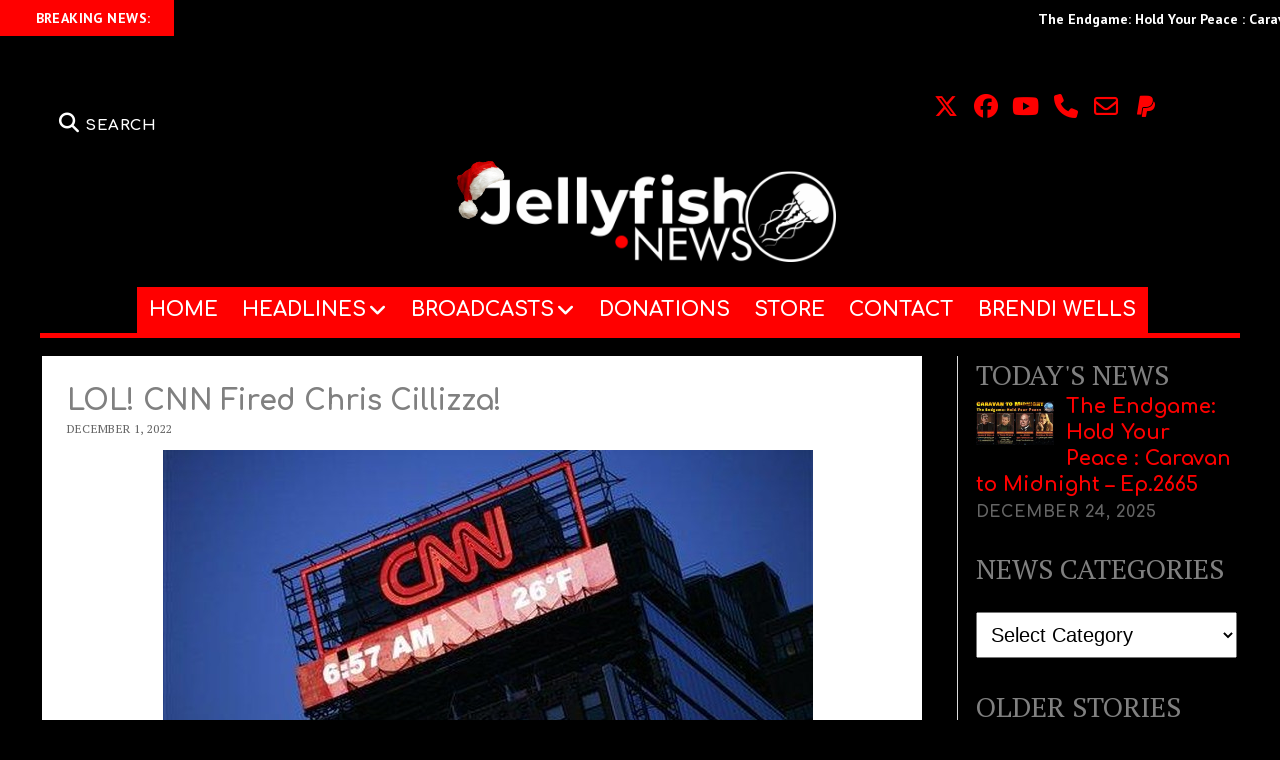

--- FILE ---
content_type: text/css
request_url: https://jellyfish.news/wp-content/cache/minify/84d11.css
body_size: 4738
content:
.product-card{background:#fff;border:1px
solid #c5c4c4;border-radius:10px;box-shadow:0 4px 6px -1px rgba(0, 0, 0, 0.1),
0 2px 4px -1px rgba(0, 0, 0, 0.06);cursor:pointer;overflow:hidden;padding:8px;position:relative;transition:box-shadow 0.2s ease-in-out;box-sizing:border-box;max-width:100%;container-type:inline-size}@container (max-width: 300px){.product-card__details{display:block}.product-card__hover-button{right:0}.product-card .product-card__details .product-card__title{margin:0
0 5px}}@container (min-width: 301px){.product-card__details{display:flex;justify-content:space-between;align-items:flex-end}.product-card__hover-button{right:25px}.product-card .product-card__details .product-card__title{margin:0}}.product-card
a{text-decoration:none}.product-card:is([disabled]){cursor:not-allowed;position:relative}.product-card:is([disabled])::before{background-color:rgba(255, 255, 255, 0.5);content:"";height:100%;left:0;position:absolute;top:0;width:100%;z-index:1}.product-card:is([disabled])::after{content:"Sold out";position:absolute;top:40%;left:0;width:100%;height:100%;color:#000;font-size:18px;font-weight:700;text-align:center;z-index:2}.product-card:hover{box-shadow:0 10px 15px -3px rgba(0, 0, 0, 0.1),
0 4px 6px -2px rgba(0, 0, 0, 0.05)}.product-card[disabled] .product-card__hover-button{display:none}.product-card__image-container{border-radius:10px;overflow:hidden;width:100%;position:relative;box-sizing:border-box}.product-card__image-container:empty,.product-card__image-container>shopify-media:empty{width:100%;aspect-ratio:1 / 1}.product-card__image-container>shopify-media:empty{content:"No Image Available";display:flex;align-items:center;justify-content:center;height:100%;color:#666;font-size:16px;text-align:center}@media (min-width: 1024px){.product-card__image-container{aspect-ratio:auto}}.product-card__image-container
img{border-radius:8px;display:block;object-fit:contain;object-position:center;transition:transform 0.3s ease-in-out;width:100%;max-width:100%;height:auto;box-sizing:border-box}.product-card:hover .product-card__image-container
img{transform:scale(1.1);opacity:0.75;max-width:100%;height:auto}.product-card .product-card__details{padding:20px;box-sizing:border-box}.product-card .product-card__details .product-card__title{color:#405047;font-size:16px;font-weight:500}.product-card__title:hover{text-decoration:underline}.product-card__category{color:#6b7280;font-size:12px;margin:0
0 4px 0}.product-card__price{color:#111827;font-size:14px;font-weight:500;margin:0;line-height:1.2}.product-card__hover-button{align-items:center;background-color:#000;border:2px
solid #000;bottom:20px;box-shadow:0 4px 6px -1px rgba(0, 0, 0, 0.1),
0 2px 4px -1px rgba(0, 0, 0, 0.06);display:flex;font-size:24px;gap:0;justify-content:center;outline:none;opacity:0;padding:8px;pointer-events:auto;position:absolute;transform:translateY(20px);transition:all 0.3s cubic-bezier(0.4, 0, 0.2, 1);z-index:10;border-radius:50px;cursor:pointer}.product-card__hover-button::before{content:"";width:16px;height:16px;background-image:url('data:image/svg+xml;utf8,<svg xmlns="http://www.w3.org/2000/svg" width="24" height="24" viewBox="0 0 24 24"><path fill="white" d="M24 10h-10v-10h-4v10h-10v4h10v10h4v-10h10z"/></svg>');background-size:contain;background-repeat:no-repeat}.product-card:is([disabled]) .product-card__hover-button{opacity:0}.product-card__hover-button[disabled]:hover{cursor:not-allowed}.product-card__hover-button
svg{filter:invert(95%) sepia(67%) saturate(1%) hue-rotate(326deg)
brightness(116%) contrast(101%);height:16px;width:16px}.product-card__hover-button
span{color:#fff;font-size:12px;font-weight:800;letter-spacing:0.025em;text-transform:uppercase}.product-card:hover .product-card__hover-button{opacity:1;transform:translateY(0)}.product-card__hover-button:hover .product-card__hover-button__button__text{margin:0
8px;max-width:240px;transition:max-width 0.5s ease, margin-left 0.2s ease}.product-card__hover-button__button__text{max-width:0;overflow:hidden;transition:max-width 0.5s ease, margin-left 0.2s ease 0.3s;white-space:nowrap}.product-modal{border:0;border-radius:12px;box-shadow:0 25px 50px -12px rgba(0, 0, 0, 0.25);padding:0;outline:none;max-width:100% !important}@media (max-width: 768px){.product-modal{width:100%}}.product-modal::backdrop{background-color:rgba(156, 163, 175, 0.5)}.product-modal__container{overflow-x:hidden;padding:0;position:relative}.product-modal__close-container{display:grid;justify-content:end;justify-items:end;padding:32px;position:absolute;right:0;z-index:1}#product-modal .product-modal__close{border:1px
solid #ccc;border-radius:12px;cursor:pointer;height:32px;width:32px;padding:0}.product-modal__content{background-color:#fff;border-radius:12px;max-width:992px;width:100%}.product-modal__layout{display:flex;flex-direction:column}@media (min-width: 768px){.product-modal__layout{flex-direction:row}}.product-modal__media{align-items:center;background:#f3f3f3;display:flex;flex-direction:column;justify-content:center;min-width:400px;padding:16px}.product-modal__media
img{border-radius:4px;height:100%;width:100%;height:auto}.product-modal__details{display:flex;flex-direction:column;gap:32px;padding:32px}.product-modal__header{display:flex;flex-direction:column;gap:4px}.product-modal__vendor{opacity:0.5;font-weight:700;letter-spacing:0.05em;text-transform:uppercase;font-size:12px}.product-modal__title{font-size:36px;font-weight:700;margin:0}.product-modal__price-container{display:flex;gap:8px;font-weight:500;font-size:20px;margin-bottom:10px}.product-modal__compare-price{text-decoration:line-through;opacity:0.5}.product-modal__buttons{display:flex;flex-direction:column;gap:8px}.product-modal__buttons
button{font-size:14px;font-weight:800;transition:background-color 0.3s ease, color 0.3s ease;cursor:pointer;border:2px
solid black;text-transform:uppercase}.product-modal__add-button{background-color:#000;color:#fff;border-radius:12px;padding:16px;font-size:18px;font-weight:500;width:100%}.product-modal__add-button:hover{background:#fff;color:#000;border:2px
solid black}.product-modal__add-button:disabled{opacity:0.3}.product-modal__buy-button{background-color:#fff;color:#000;border-radius:12px;padding:16px;font-size:18px;font-weight:500;width:100%}.product-modal__buy-button:disabled{opacity:0.3}.product-modal__buy-button:hover{opacity:0.3}.product-modal__description{display:flex;justify-content:space-between}.product-modal__description-text{font-weight:400;color:#717171;font-size:14px}.product-modal__description-text
p{margin:0
0 20px}shopify-variant-selector::part(select){font-weight:normal;font-size:14px;border-radius:4px;outline:1px
solid #ccc}.collection-layout{max-width:100%;width:100%;box-sizing:border-box}.collection-layout.boxed{margin:0
auto 8px;padding:0
16px;max-width:var(--wp--style--global--wide-size)}.collection-grid__container{max-width:90vw;margin:0
auto}.collection-grid__grid{display:grid;grid-template-columns:repeat(auto-fit, minmax(280px, 1fr));gap:16px;width:100%;box-sizing:border-box}.shopify-collection-content .collection-grid__grid{display:grid;grid-template-columns:repeat(auto-fit, minmax(280px, 1fr));gap:16px;width:100%;box-sizing:border-box}.shopify-collection-content .product-card{display:block;width:100%;height:auto;border:1px
solid #ddd;border-radius:8px;overflow:hidden;background:#fff;transition:transform 0.3s ease, box-shadow 0.3s ease}.shopify-collection-content .product-card:hover{transform:translateY(-2px);box-shadow:0 4px 12px rgba(0, 0, 0, 0.1)}.shopify-collection-content .product-card__image-container{position:relative;width:100%;height:200px;overflow:hidden}.shopify-collection-content .product-card__image-container
img{width:100%;height:100%;object-fit:cover}.shopify-collection-content .product-card__details{padding:16px}.shopify-collection-content .product-card__title{margin:0
0 8px 0;font-size:16px;font-weight:600;color:#333;line-height:1.4}.shopify-collection-content .product-card__price{margin:0;font-size:17.6px;font-weight:700;color:#000}.shopify-collection-content .product-card__category{margin:0
0 8px 0;font-size:14px;color:#666;text-transform:uppercase;letter-spacing:0.5px}.shopify-collection-content{padding:16px;margin:16px
0}.shopify-collection-content:empty::before{content:"No collection content loaded - check console for errors";display:block;color:#ff6b6b;font-weight:bold;text-align:center;padding:32px}.pagination-button-list{display:flex;justify-content:center;align-items:center;gap:16px;max-width:var(--wp--style--global--wide-size);margin:40px
auto 0;padding:0;list-style:none}.pagination-button-list
button{background:none;border:1px
solid #c5c4c4;border-radius:50%;padding:8px;cursor:pointer;transition:all 0.3s ease;width:40px;height:40px;display:flex;justify-content:center;align-items:center;outline-width:0}.pagination-button-list button:focus{outline-width:0}.pagination-button-list button:hover{background:#000;border:1px
solid #000}.pagination-button-list button
svg{stroke:#000;transition:stroke 0.3s ease}.pagination-button-list button:hover svg
polyline{stroke:#fff}.pagination-button-list button svg
polyline{stroke-width:1px}.pagination-button-list button[disabled]{opacity:0.5;cursor:not-allowed;background:#f5f5f5;border-color:#ddd}.pagination-button-list button[disabled]:hover{background:#f5f5f5;border-color:#ddd}.pagination-button-list button[disabled] svg
polyline{stroke:#999}.navigation-layout{background:#fff;padding:16px}.navigation{display:flex;flex-direction:row;margin:0
8px}.navigation__title{width:100%}.navigation__title-bold{font-weight:800}.navigation__title-light{color:#6b7280;font-weight:400}.navigation__view-cart{position:relative}.navigation-cart-block{align-items:center;background-color:inherit;display:flex;position:relative}.navigation__view-cart-link{font-size:18px;color:#000;text-decoration:none}.navigation__view-cart-link:hover{text-decoration:none}.navigation__view-cart__quantity{color:#fff;font-size:10px;background-color:#000;position:absolute;bottom:-27%;right:2%;padding:3% 7%;border-radius:1000px;cursor:pointer;display:block;font-weight:500;display:flex;align-items:center;justify-content:center;width:10px;height:10px;overflow:hidden;padding:5px}.navigation__view-cart__quantity:empty{display:none}.navigation__view-cart
span{align-items:center;display:flex;flex-direction:row;gap:4px;justify-content:center;white-space:nowrap;cursor:pointer}.navigation__view-cart span::after{content:"";width:24px;height:24px;background-image:url("data:image/svg+xml;utf8,<svg xmlns='http://www.w3.org/2000/svg' viewBox='0 0 44 45'><path d='M 23 2 C 18.385291 2 14.559689 5.5140788 14.058594 10 L 12 10 C 9.688 10 7.7634375 11.733203 7.5234375 14.033203 L 5.0234375 38.033203 C 4.8914375 39.298203 5.30425 40.566672 6.15625 41.513672 C 7.00825 42.458672 8.228 43 9.5 43 L 38.5 43 C 39.772 43 40.99175 42.458672 41.84375 41.513672 C 42.69575 40.567672 43.106609 39.298203 42.974609 38.033203 L 40.476562 14.033203 C 40.236562 11.733203 38.312 10 36 10 L 33.953125 10 C 33.984125 10.33 34 10.664 34 11 L 34 13 L 36 13 C 36.771 13 37.412187 13.578703 37.492188 14.345703 L 39.992188 38.345703 C 40.036187 38.767703 39.898234 39.189906 39.615234 39.503906 C 39.331234 39.818906 38.924 40 38.5 40 L 9.5 40 C 9.076 40 8.6697188 39.819859 8.3867188 39.505859 C 8.1027187 39.190859 7.9638125 38.767703 8.0078125 38.345703 L 10.507812 14.345703 C 10.587813 13.578703 11.229 13 12 13 L 14 13 L 14 16.5 A 1.50015 1.50015 0 1 0 17 16.5 L 17 11 C 17 7.6687195 19.668719 5 23 5 C 25.989762 5 28.439942 7.1510842 28.912109 10 L 19.132812 10 C 19.048812 10.32 19 10.654 19 11 L 19 13 L 29 13 L 29 16.5 A 1.50015 1.50015 0 1 0 32 16.5 L 32 11 C 32 6.0472805 27.952719 2 23 2 z' /></svg>");background-size:contain;background-repeat:no-repeat;margin-right:15px}.navigation__view-cart.no-icon span::after{content:none}.navigation__view-cart span:hover{text-decoration:underline}shopify-cart::part(dialog){border-radius:8px}shopify-cart::part(primary-button){background-color:#000;border:0;border-radius:0;color:#fff;font-family:"Jost",sans-serif;font-size:14px;font-weight:bold;border-radius:10px;transition:all 0.3s ease}shopify-cart::part(primary-button):hover{opacity:0.5}shopify-cart::part(line-heading){font-size:16px;font-weight:500;width:100%;padding-right:32px}shopify-cart::part(line-price){color:#787473;font-size:16px;font-weight:500}shopify-cart::part(line-image){object-fit:contain}shopify-cart::part(line-image) img{object-fit:contain}shopify-cart::part(line-options){font-size:14px}.single-product-layout
button{cursor:pointer;border:0}.single-product-layout{display:flex;align-items:center;flex-direction:column;justify-content:center}.single-product{width:100%;max-width:1120px;min-width:320px;border-radius:8px}.single-product__container{background:inherit;display:flex;flex-direction:column;padding:32px;gap:32px;box-sizing:border-box}.single-product__image-container
img{width:100%;max-width:100%;height:auto}@media (min-width: 800px){.single-product__container{flex-direction:row}}@media (min-width: 1024px){.single-product__container{padding-left:40px;padding-right:40px}}.single-product__media{display:flex;flex-direction:column;align-items:center;width:100%;flex:1}.single-product__media
img{max-width:100%;height:auto}.single-product__image-grid{display:flex;flex-direction:row;width:420px;transition:transform 0.3s ease}.single-product__image-grid
img{border-radius:8px;max-width:100%;height:auto}.single-product__images{display:flex;flex-wrap:wrap;gap:8px;justify-content:center;width:420px;margin-top:8px}.single-product__image-small{cursor:pointer;transition:opacity 0.2s ease}.single-product__image-small
img{border:1px
solid transparent;width:130px;height:130px;border-radius:4px;opacity:0.8;transition:opacity 0.2s ease}.single-product__image-small img:hover{opacity:1}.single-product__image-small.selected
img{opacity:1;border:1px
solid #ccc}@media (max-width: 768px){.single-product__image-small
img{width:100px;height:100px}}.single-product__details{background:#fff;border-radius:8px;display:flex;flex-direction:column;gap:24px;padding:32px;flex:1}.single-product__info{display:flex;flex-direction:column;gap:8px}.single-product__description{display:flex;justify-content:space-between;padding-top:24px;border-color:rgb(229 231 235);opacity:1;border-top-width:1px}.single-product__description-text{font-weight:400;letter-spacing:0.03em;color:#717171;font-size:14px}.single-product__title{color:787473;font-size:40px;font-weight:500;line-height:40px;margin:0}.single-product__price{color:#787473;display:flex;gap:8px;font-weight:500;font-size:16px;line-height:28px}.single-product__compare-price{text-decoration:line-through;opacity:0.5}.single-product__buttons{display:flex;flex-direction:column;gap:8px}.single-product__add-button{background-color:#000;color:#fff;padding:16px;font-size:16px;font-weight:bold;width:100%;border-radius:10px;transition:all 0.3s ease}.single-product__add-button:hover{opacity:0.5}.single-product__add-button:disabled{opacity:0.3}.single-product__add-button[disabled]:hover{cursor:not-allowed;opacity:0.3;background-color:#627059}.single-product__buy-button{background-color:#fff;border:2px
solid #000 !important;color:#000;padding:16px;font-size:16px;font-weight:bold;width:100%;border-radius:10px;transition:all 0.3s ease}.single-product__buy-button:disabled{opacity:0.3}.single-product__buy-button:hover{opacity:0.5}.single-product__buy-button[disabled]:hover{opacity:0.3;cursor:not-allowed;background-color:#eff1ee}.single-product__incrementor{border:1px
solid #ccc;display:flex;align-items:center;gap:10px;border-radius:0.25rem;margin-right:0.5rem;width:fit-content}.single-product__incrementor
button{color:#616161;background:inherit;cursor:pointer;font-size:1rem;width:40px;height:100%}.single-product__incrementor button:hover{background:#eff1ee}.single-product__add-to-cart{display:flex;flex-direction:row}.single-product__count{font-size:0.875rem;padding:0
0.25rem}.single-product__accordion{display:flex;flex-direction:column;gap:10px;width:100%}.single-product__accordion__item{border:1px
solid #ccc;border-radius:0.5rem;overflow:hidden}.single-product__accordion__header{padding:1rem;cursor:pointer;position:relative;font-size:19px}.single-product__accordion__header::after{content:"";background-image:url('data:image/svg+xml;utf8,<svg xmlns="http://www.w3.org/2000/svg" width="24" height="24" viewBox="0 0 24 24"><path fill="none" d="M8 10L12 14L16 10" stroke="grey" stroke-width="2" stroke-linecap="round" stroke-linejoin="round"/></svg>');background-size:contain;background-repeat:no-repeat;width:20px;height:20px;transition:0.4s;display:inline-block;position:absolute;right:20px;top:18px;z-index:1}.single-product__accordion__header.active{border-bottom:1px solid #ccc}.single-product__accordion__header.active::after{transform:rotateX(180deg)}.single-product__accordion__header:hover{opacity:0.5}.single-product__accordion__item .single-product__accordion__content{padding:0
25px;max-height:0;transition:0.5s;overflow:hidden}.single-product__accordion__item .single-product__accordion__content
p{padding:0.5rem 0}.single-product__pairs-well-with__layout{position:relative;width:100%;margin:auto;gap:0}.single-product__pairs-well-with{cursor:pointer}.single-product__pairs-well-with__card{padding:1.5rem 0;transition:transform 0.3s ease;border-bottom:1px solid #ccc}.single-product__pairs-well-with__card.last{border:0}.single-product__pairs-well-with__card .single-product__container{align-items:center;background:inherit;padding:0;margin:0
auto;display:grid;gap:1rem;grid-template-columns:repeat(auto-fit, minmax(100px, 1fr))}.single-product__pairs-well-with__card .single-product__info{gap:0;padding:0;width:100%}.single-product__pairs-well-with__card .single-product__title{color:#132f1c;font-size:0.875rem;font-weight:700;line-height:1rem;text-align:left}.single-product__pairs-well-with__card .single-product__price{font-size:0.875rem;font-weight:400;color:#111827;text-align:left}.single-product__pairs-well-with__card .single-product__media{align-items:normal}.single-product__pairs-well-with__card .single-product__media
img{border-radius:0.5rem;max-width:100%;height:auto}.single-product__pairs-well-with__card .single-product__add-button{background-color:#eff1ee;color:#627059;font-size:0.875rem;padding:0.5rem 0.875rem;width:100%}.single-product__pairs-well-with__card .single-product__add-button:hover{color:#819177;background:#f4f6f4}.product-recommendations{background:#fff;width:100%}.collection-container{display:flex;flex-direction:column;padding:2rem;box-sizing:border-box;max-width:70rem;min-width:320px;margin:0
auto}.collection-title{display:flex;flex-direction:row;width:100%;align-items:center}.collection-title
h2{font-size:1.5rem;font-weight:500;line-height:1.25rem;width:100%}.collection__slider{position:relative;overflow:hidden}.collection__slider-controls{display:flex;gap:0.5rem}.collection__slider-button{background:inherit;border:1px
solid #ccc;color:#7d7d7d;padding:0.5rem 0.875rem;cursor:pointer;border-radius:50px;transition:opacity 0.3s ease;justify-content:center}.collection__slider-button:hover{opacity:0.8;border:1px
solid #ccc;background:#f3f3f3;color:#627059}.collection__slider-button:disabled{opacity:0.3;cursor:not-allowed}.collection__slider .collection-grid{display:flex;flex-direction:row;width:100%;padding:1.5rem 0;transition:transform 0.3s ease;gap:0.875rem}.collection-grid__product{background:inherit;border:0;border-radius:0;flex:0 0 calc(25% - 0.67rem);max-width:calc(25% - 0.67rem);position:relative}@media (max-width: 800px){.collection-grid__product{flex:0 0 calc(33.33% - 0.67rem);max-width:calc(33.33% - 0.67rem)}}.collection-grid__product:hover{border:0;background:inherit}.collection-grid__product .single-product__info{gap:0;margin-top:1rem}.collection-grid__product .single-product__info h3,
.collection-grid__product .single-product__info .single-product__price{font-size:0.875rem;font-weight:400;text-align:left;margin:0}.collection-grid__product .single-product__image-container{aspect-ratio:1;border-radius:0.5rem;overflow:hidden;width:100%}.collection-grid__product .single-product__image-container
img{transition:transform 0.3s ease-in-out;max-width:100%;height:auto}.collection-grid__product .single-product__image-container img:hover{transform:scale(1.1);opacity:0.75}.collection-grid__product
.single-product__image-container
.single-product__hover-button{position:absolute;display:flex;bottom:25%;right:-5%;transform:translate(-50%, -50%) translateY(20px);opacity:0;background-color:#000;transition:all 0.3s cubic-bezier(0.4, 0, 0.2, 1);z-index:10;border:none;pointer-events:auto;width:47%;justify-content:center;padding:0.5rem;box-shadow:0 4px 6px -1px rgba(0, 0, 0, 0.1),
0 2px 4px -1px rgba(0, 0, 0, 0.06);text-decoration:none;border-radius:50px;cursor:pointer;font-weight:800;text-transform:uppercase}.collection-grid__product .single-product__hover-button
a{text-decoration:none}.collection-grid__product .single-product__hover-button:hover{background-color:#3e3937;transform:translate(-50%, -50%) translateY(0) scale(1.05)}.collection-grid__product .single-product__hover-button
span{color:#fff;font-size:0.875rem}.collection-grid__product
.single-product__image-container:hover
.single-product__hover-button{opacity:1;transform:translate(-50%, -50%) translateY(0)}shopify-variant-selector::part(color-swatch-selected),shopify-variant-selector::part(color-swatch){height:28px;width:28px;border-radius:4px}shopify-variant-selector::part(color-swatch):hover{border:1px
solid #ccc}shopify-variant-selector::part(color-swatch):after{border-radius:4px;border:1px
solid #3e3937}shopify-variant-selector::part(radio){background:none;border:1px
solid #ccc;color:#616161;border-radius:4px;padding:8px
15px;font-size:14px;font-weight:400}shopify-variant-selector::part(radio):hover{background:#eff1ee;color:#627059}shopify-variant-selector::part(radio-selected){border:1px
solid #3e3937;background:#3e3937;color:#fff}shopify-variant-selector::part(radio-selected):hover{background:#3e3937;color:#fff}shopify-variant-selector::part(form){display:flex;flex-direction:column-reverse;border-top:1px solid #ccc;border-bottom:1px solid #ccc;padding:16px
0 32px 0}shopify-variant-selector::part(radio-disabled){position:relative;opacity:0.4;overflow:hidden}.shopify-toolbar-button{display:inline-flex;align-items:center;gap:5px}.shopify-toolbar-button .ab-icon{width:20px;height:17px;display:inline-block;vertical-align:middle;margin-right:5px}#wp-admin-bar-product_button,#wp-admin-bar-collections_button,#wp-admin-bar-visit_shopify_button{background:none}#wp-admin-bar-product_button .ab-item,
#wp-admin-bar-collections_button .ab-item,
#wp-admin-bar-visit_shopify_button .ab-item{display:flex;align-items:center;padding:0
10px}#wp-admin-bar-product_button:hover .ab-item,
#wp-admin-bar-collections_button:hover .ab-item,
#wp-admin-bar-visit_shopify_button:hover .ab-item{background-color:rgba(240, 245, 250, 0.1);color:#00d4aa}

--- FILE ---
content_type: text/css
request_url: https://jellyfish.news/wp-content/cache/minify/6ac9d.css
body_size: 123
content:
.content_cards_card
*{box-sizing:border-box}.content_cards_card{background-color:white;border:1px
solid;border-color:#e9eaed #dadada #ccc;padding:3px;margin-bottom:20px;max-width:600px;margin-left:auto;margin-right:auto}.content_cards_card
.content_cards_image{width:100%;display:block;text-align:center}.content_cards_card .content_cards_image
img{display:block;margin-left:auto;margin-right:auto;max-width:100%;height:auto}html body .content_cards_card a,
html body .content_cards_card a:visited,
html body .content_cards_card a:active{box-shadow:none;color:#141412;text-decoration:none}html body .content_cards_card a:hover,
html body .content_cards_card a:active{box-shadow:none;color:#4a4a48;text-decoration:none}.content_cards_card .content_cards_center_image>a{border:0}.content_cards_card
.content_cards_title{font-size:22px;line-height:1.5;color:#141412;font-weight:bold;margin:10px
15px 7px 15px}.content_cards_card
.content_cards_description{font-size:100%;line-height:1.5;color:#141412;margin:7px
15px 10px 15px}.content_cards_card
.content_cards_site_name{font-style:italic;font-size:12px;line-height:1.5;text-transform:uppercase;color:#9197a3;text-align:right;margin:10px
15px}.content_cards_card .content_cards_description>p{margin:0;padding:0}.content_cards_favicon{max-height:24px}

--- FILE ---
content_type: text/css
request_url: https://jellyfish.news/wp-content/cache/minify/9debe.css
body_size: 2429
content:
#single_episode_wrap{width:100%;max-width:1100px;padding:20px;background:#fff}#single_episode_wrap
a{color:#f00;text-decoration:none}#single_episode_wrap
img{display:block;width:100%}#episode_title
h1{margin:0;font-family:'Comfortaa';color:#808080;font-size:1.75em}#episode_date
span{font-size:0.75em;color:#666;text-transform:uppercase}#episode_links{display:flex;gap:20px;margin-top:30px;justify-content:space-between;align-items:center}#episode_links
.episode_link_wrap{width:33.3%}#episode_links #link_wrap_ctm-tonight{text-align:center}#episode_links #link_wrap_ctm-tonight
h2{font-size:30px}#episode_content_intro{display:flex;gap:20px;margin-top:50px}#episode_guests{width:25%;font-size:18px}#episode_description{width:75%;font-size:18px}.episode_intro_heading{background:#000;padding:15px;color:#FFF;text-align:center;font-size:25px;font-weight:600}.episode_intro_content{padding:15px
0;font-weight:400}#episode_video{margin-top:50px}#episode_listen_links{width:100%;position:relative;margin-top:50px}#episode_listen_links
h2{text-align:center;background:#fff;width:220px;margin:0
auto;color:#000;height:40px;display:flex;justify-content:center;align-items:center;position:relative;z-index:9}#episode_listen_links
#heading_line{height:2px;background:#000;width:100%;margin-top:-20px}#listen_links{display:flex;justify-content:center;align-items:center;gap:10px;margin-top:20px}#listen_links
a{display:block;padding:10px;text-align:center;color:#000 !important}#listen_links a
img{margin-bottom:8px}#episode_member_access{width:100%}#episode_member_access_inner{background:#000;padding:15px;display:flex;align-items:center;justify-content:space-between;gap:30px;margin-top:50px}#member_access_right,#member_access_left{width:30%}#member_access_center{width:40%}#member_access_center
p{color:#fff;font-size:20px;font-weight:400;font-family:"Jost",sans-serif}#member_access_center{text-align:center}#member_access_center p
a{color:#f00 !important}#member_access_btn{display:flex;justify-content:center;align-items:center;background:#F00;background-color:#F00;font-family:"Roboto",Sans-serif;font-size:19px;font-weight:500;fill:#FFF !important;color:#FFF !important;border-radius:10px 10px 10px 10px;padding:25px
25px 25px 25px;margin-top:30px}#recent_episodes_heading{margin-top:100px;margin-bottom:25px}#recent_episodes_heading
h2{text-align:center;background:#fff;width:350px;margin:0
auto;color:#000;height:40px;display:flex;justify-content:center;align-items:center;position:relative;z-index:9}#recent_episodes_heading
#heading_line{height:2px;background:#000;width:100%;margin-top:-20px}#recent_episodes{display:flex;flex-wrap:wrap;justify-content:space-between}.recent_ep_box{display:block;width:32%;margin:20px
0;border:1px
solid rgba(0, 0, 0, .1);border-radius:5px;overflow:hidden;color:#303133 !important}.recent_ep_box:hover{color:#f00 !important}.recent_ep_img
img{height:200px;object-fit:cover;object-position:center}.recent_ep_content{padding:15px}.recent_ep_title{color:#303133;margin:10px
0 5px;font-size:1.2em;font-weight:400}.recent_ep_excerpt{color:#303133;font-size:14px}.recent_ep_date{color:#929292;font-size:12px;display:block}@media screen and (max-width:768px){#episode_links{flex-direction:column}#episode_links
.episode_link_wrap{width:100%}#episode_content_intro{flex-direction:column}#episode_guests,#episode_description{width:100%}#listen_links
a{max-width:25%}#listen_links{flex-wrap:wrap}.recent_ep_box{width:100%}#episode_member_access_inner{flex-direction:column}#member_access_left,#member_access_right,#member_access_center{width:100%}}.mission-slider .title a{font-size:1.3125em;line-height:1.143}.breaking-news .label,.breaking-news li{font-size:.875em;line-height:1.571}.mission-slider .date{font-size:.75em;line-height:1.5}.featured-video .fluid-width-video-wrapper+.fluid-width-video-wrapper{display:none}.featured-video .wp-video{width:auto!important}.featured-video .mejs-controls{padding:0}.featured-video.youtube-nocookie .fluid-width-video-wrapper{padding-top:56.25%!important}.archive.layout-double .entry:not(:first-child) .featured-video,.blog.layout-double .entry:not(:first-child) .featured-video{background:#000}.archive.layout-double .entry:not(:first-child) .featured-video iframe,.blog.layout-double .entry:not(:first-child) .featured-video iframe{top:17%}.ratio-1-2 .featured-image{padding-bottom:200%}.ratio-16-9 .featured-image{padding-bottom:56.25%}.ratio-9-16 .featured-image{padding-bottom:177.777%}.ratio-3-2 .featured-image{padding-bottom:66.667%}.ratio-2-3 .featured-image{padding-bottom:150%}.ratio-4-3 .featured-image{padding-bottom:75%}.ratio-3-4 .featured-image{padding-bottom:133.334%}.ratio-5-4 .featured-image{padding-bottom:80%}.ratio-4-5 .featured-image{padding-bottom:125%}.ratio-1-1 .featured-image{padding-bottom:100%}.ratio-natural .featured-image{overflow:visible;padding:0;height:auto;line-height:0;text-align:center}.ratio-natural .featured-image>a>img,.ratio-natural .featured-image>img{position:static;height:auto;width:auto;-o-object-fit:contain;object-fit:contain}.ratio-natural .featured-image>a{position:static}.header-image{position:relative;height:0;padding-bottom:20%;background-size:cover;background-repeat:no-repeat;background-position:50%}.header-image a{position:absolute;top:0;right:0;bottom:0;left:0;font-size:0;border:none;transition:background .1s ease-in-out}.header-image a:focus{background:rgba(255,255,255,.2)}.news-ticker.news-ticker-top .header-image{margin-top:36px;margin-bottom:-36px}.background-image{content:"";position:fixed;top:0;right:0;bottom:0;left:0;z-index:-3;background-size:cover;background-position:50% 50%}@keyframes news-ticker{0%{transform:translate3d(0,0,0)}100%{transform:translate3d(-200%,0,0)}}@keyframes news-ticker-rtl{0%{transform:translate3d(0,0,0)}100%{transform:translate3d(200%,0,0)}}.news-ticker-mobile-disabled .breaking-news{opacity:0;visibility:hidden}.admin-bar .breaking-news{top:46px}@media all and (min-width:783px){.admin-bar .breaking-news{top:32px}}.news-ticker:not(.news-ticker-mobile-disabled) .overflow-container{margin-top:36px}.news-ticker:not(.news-ticker-mobile-disabled).news-ticker-bottom .overflow-container{margin-top:0;margin-bottom:36px}.breaking-news{display:flex;height:36px;position:fixed;z-index:29;top:0;width:100%;font-family:"PT Sans";background:#000;color:#fff;padding:6px 0;overflow:hidden;padding-left:100%}.breaking-news.pause:hover ul{animation-play-state:paused!important}.breaking-news ul{display:inline-block;position:absolute;margin:0;list-style:none;white-space:nowrap}.breaking-news li{display:inline-block;margin:0 6px;font-weight:700}.breaking-news li::after{content:"●";margin-left:10px}.breaking-news a{font-weight:700;color:#fff;text-decoration:none}.breaking-news a:link,.breaking-news a:visited{color:#fff}.breaking-news a:active,.breaking-news a:focus,.breaking-news a:hover{color:#fff;text-decoration:underline}.breaking-news .label{display:none;position:absolute;z-index:9;top:0;left:2.778%;height:100%;line-height:36px;font-weight:700;text-transform:uppercase;letter-spacing:.03em;background:red;padding-right:24px}.breaking-news .background{display:none;position:absolute;top:0;width:2.778%;bottom:0;left:0;z-index:5;background:red}.news-ticker-bottom .breaking-news{top:auto;bottom:0}@media all and (min-width:37.5em){.breaking-news .background,.breaking-news .label{display:block}}@media all and (min-width:50em){.news-ticker-mobile-disabled .breaking-news{opacity:1;visibility:visible}.news-ticker.news-ticker-mobile-disabled .overflow-container{margin-top:36px}.news-ticker.news-ticker-mobile-disabled.news-ticker-bottom .overflow-container{margin-top:0;margin-bottom:36px}}.mission-slider{position:relative;margin:-18px 0 18px}.mission-slider .container{position:relative;z-index:2;padding:1.5em 4.167%}.mission-slider ul{position:relative;list-style:none;margin:0;height:300px;min-height:300px;background:#000;transition:min-height .2s}.mission-slider li{display:flex;position:absolute;top:0;right:0;bottom:0;left:0;align-items:center;opacity:0;visibility:hidden;transition:opacity .5s,visibility .5s}.mission-slider li.current{opacity:1;visibility:visible}.mission-slider .content{color:#fff}.mission-slider .title a{position:relative;color:#fff;text-decoration:none;font-style:italic;font-weight:700;transition:opacity .2s}.mission-slider .title a:link,.mission-slider .title a:visited{color:#fff}.mission-slider .title a:active,.mission-slider .title a:focus,.mission-slider .title a:hover{color:#fff;opacity:.8}.mission-slider .excerpt p{margin:12px 0}.mission-slider .author{font-weight:700;margin-right:8px}.mission-slider .date{font-family:"PT Sans",sans-serif;font-weight:700;text-transform:uppercase}.mission-slider .image-container{position:absolute;top:0;right:0;bottom:0;left:0;background-position:50% 50%;background-size:cover}.mission-slider .image-container:after{content:"";position:absolute;z-index:1;top:0;right:0;bottom:0;left:0;background:rgba(0,0,0,.6)}.mission-slider .slider-navigation{display:flex;position:absolute;bottom:1.5em;right:4.167%;z-index:9;color:#fff}.mission-slider .slider-navigation button{margin:0;padding:0 16px;background:0 0;border:none;transition:opacity .2s}.mission-slider .slider-navigation button:hover{cursor:pointer;opacity:.7}.mission-slider .slider-navigation button:focus{outline:0}.mission-slider .slider-navigation i{font-size:51px;line-height:1;color:#fff}.mission-slider .slider-navigation .left+.slide-counter{margin-right:0}.mission-slider .slider-navigation .slide-counter{font-family:"PT Sans",sans-serif;line-height:51px;font-weight:700;margin-right:1.5em}.rtl .slider-navigation i{transform:rotate(180deg)}@media all and (min-width:37.5em){.mission-slider ul{height:350px}.mission-slider .excerpt{max-width:85%}}@media all and (min-width:43.75em){.mission-slider li{align-items:flex-end}.mission-slider .content{margin-bottom:1.5em}.mission-slider .title a{font-size:1.75em;line-height:1.357}.mission-slider .image-container:after{background:linear-gradient(to bottom,rgba(0,0,0,.2),rgba(0,0,0,.7))}}@media all and (min-width:50em){.mission-slider{padding:0 2.778%}.mission-slider ul{height:380px}.mission-slider .title{max-width:80%}.mission-slider .excerpt{max-width:70%}}@media all and (min-width:56.25em){.mission-slider ul{height:410px}}@media all and (min-width:62.5em){.mission-slider ul{height:440px}.mission-slider .title{max-width:70%}.mission-slider .excerpt{max-width:60%}}@media all and (min-width:68.75em){.mission-slider ul{height:470px}.mission-slider .title a{font-size:2.375em;line-height:1.342}}@media all and (min-width:75em){.mission-slider ul{height:500px}.mission-slider .title{max-width:70%}.mission-slider .excerpt{max-width:50%}}.sticky-header.sticky-header-mobile .overflow-container{overflow:visible}.sticky-header.sticky-header-mobile .site-header{position:-webkit-sticky;position:sticky;top:0;z-index:19;background:#fff}.sticky-header.sticky-header-mobile.admin-bar .site-header{top:46px}.sticky-header.sticky-header-shrink .custom-logo{width:auto;transition:max-height .5s}.sticky-header.sticky-header-shrink .site-title,.sticky-header.sticky-header-shrink .tagline{transition:font-size .5s}.sticky-header.sticky-header-shrink .site-header.stuck .custom-logo{max-height:48px!important}.sticky-header.sticky-header-shrink .site-header.stuck .site-title{font-size:21px}.sticky-header.sticky-header-shrink .site-header.stuck .tagline{font-size:12px}@media all and (min-width:783px){.sticky-header.admin-bar .site-header{top:32px}}@media all and (min-width:800px){.sticky-header .overflow-container{overflow:visible}.sticky-header .site-header{position:-webkit-sticky;position:sticky;top:0;z-index:19;background:#fff}}

--- FILE ---
content_type: text/css
request_url: https://jellyfish.news/wp-content/cache/minify/0daf8.css
body_size: 513
content:
.metaslider.ms-theme-nivo-bar .slider-wrapper{border:1px solid #333;overflow:hidden;position:relative}.metaslider.ms-theme-nivo-bar .nivoSlider{background:#fff url(/wp-content/plugins/ml-slider/themes/nivo-bar/v1.0.0/loading.gif) no-repeat 50% 50%;position:relative}.metaslider.ms-theme-nivo-bar .nivoSlider img{display:none;left:0;position:absolute;top:0}.metaslider.ms-theme-nivo-bar .nivoSlider a{border:0;display:block}.metaslider.ms-theme-nivo-bar .nivo-controlNav{background:#333;background:-webkit-gradient(linear,left top,left bottom,from(#565656),to(#333));background:linear-gradient(to bottom,#565656 0,#333 100%);border-top:1px solid #333;bottom:-41px;height:30px;left:0;opacity:.5;padding:5px 0;position:absolute;text-align:center;-webkit-transition:all 200ms ease-in-out;transition:all 200ms ease-in-out;width:100%;z-index:10}.metaslider.ms-theme-nivo-bar:hover .nivo-controlNav{bottom:0;opacity:1}.metaslider.ms-theme-nivo-bar .nivo-controlNav a{background:url(/wp-content/plugins/ml-slider/themes/nivo-bar/v1.0.0/bullets.png) no-repeat;border:0;display:inline-block;height:22px;margin:5px 2px 0 2px;text-indent:-9999px;width:22px}.metaslider.ms-theme-nivo-bar .nivo-controlNav a.active{background-position:0 -22px}.metaslider.ms-theme-nivo-bar .nivo-directionNav a{border:0;bottom:10px;color:#fff;display:block;font-family:"Helvetica Neue",Helvetica,Arial,sans-serif;font-size:13px;line-height:20px;opacity:.5;text-transform:uppercase;top:auto;-webkit-transition:all 200ms ease-in-out;transition:all 200ms ease-in-out;z-index:11}.metaslider.ms-theme-nivo-bar a.nivo-nextNav{right:-125px}.metaslider.ms-theme-nivo-bar a.nivo-prevNav{left:-125px}.metaslider.ms-theme-nivo-bar:hover a.nivo-nextNav{opacity:1;right:15px}.metaslider.ms-theme-nivo-bar.has-thumb-nav:hover a.nivo-nextNav{right:0}.metaslider.ms-theme-nivo-bar .nivo-directionNav a{background:-webkit-gradient(linear,left top,left bottom,color-stop(0,#565656),to(#333));background:linear-gradient(to bottom,#565656 0,#333 100%);bottom:0;padding:.4rem 1rem .2rem}.metaslider.ms-theme-nivo-bar:hover a.nivo-prevNav{left:15px;opacity:1}.metaslider.ms-theme-nivo-bar.has-thumb-nav:hover a.nivo-prevNav{left:0}.metaslider.ms-theme-nivo-bar .nivo-directionNav a:hover{color:#ddd}.metaslider.ms-theme-nivo-bar .nivo-caption{font-family:Helvetica,Arial,sans-serif;-webkit-transition:all 200ms ease-in-out;transition:all 200ms ease-in-out}.metaslider.ms-theme-nivo-bar:hover .nivo-caption{bottom:41px}.metaslider.ms-theme-nivo-bar.has-thumb-nav:hover .nivo-caption{bottom:28px}.metaslider.ms-theme-nivo-bar .nivo-caption a{border-bottom:1px dotted #fff;color:#fff;text-decoration:none}.metaslider.ms-theme-nivo-bar .nivo-caption a:hover{color:#fff}.metaslider.ms-theme-nivo-bar .nivo-controlNav.nivo-thumbs-enabled{bottom:0;height:auto;padding:2px 10px 10px !important;position:static}.metaslider.ms-theme-nivo-bar .nivo-controlNav.nivo-thumbs-enabled a{background:0;height:auto;margin-bottom:5px;width:auto}.metaslider.ms-theme-nivo-bar .nivo-controlNav.nivo-thumbs-enabled img{display:block;height:auto}

--- FILE ---
content_type: application/x-javascript
request_url: https://jellyfish.news/wp-content/cache/minify/2ba18.js
body_size: 1444
content:
document.addEventListener('DOMContentLoaded',function(){initializePDPFunctionality();});function initializePDPFunctionality(){console.log('Initializing Shopify PDP functionality');initializeQuantityControls();initializeProductAccordion();initializeProductSlider();}
let cartQuantity=1;function initializeQuantityControls(){const decreaseButton=document.querySelector('.decrease');const increaseButton=document.querySelector('.increase');if(decreaseButton){decreaseButton.addEventListener('click',decreaseValue);}
if(increaseButton){increaseButton.addEventListener('click',increaseValue);}}
function decreaseValue(){const countDisplay=document.getElementById('single-product__count');if(cartQuantity>1){countDisplay.textContent=--cartQuantity;}}
function increaseValue(){const countDisplay=document.getElementById('single-product__count');countDisplay.textContent=++cartQuantity;}
function initializeProductAccordion(){const accordionHeaders=document.querySelectorAll('.single-product__accordion__header');accordionHeaders.forEach(header=>{header.addEventListener('click',shopifyToggleAccordion);});}
function shopifyToggleAccordion(event){const block=document.querySelector(event.currentTarget.dataset.toggle);if(!block)return;event.currentTarget.classList.toggle('active');block.style.maxHeight=event.currentTarget.classList.contains('active')?`${block.scrollHeight}px`:'';}
function initializeProductSlider(){const prevButton=document.querySelector('.collection__slider-button.prev');const nextButton=document.querySelector('.collection__slider-button.next');if(prevButton){prevButton.addEventListener('click',()=>moveSlider(-1));}
if(nextButton){nextButton.addEventListener('click',()=>moveSlider(1));}}
function moveSlider(direction){const slider=document.getElementById('collection__product-slider');if(!slider)return;const scrollAmount=300;const currentScroll=slider.scrollLeft;const newScroll=currentScroll+(direction*scrollAmount);slider.scrollTo({left:newScroll,behavior:'smooth'});}
window.decreaseValue=decreaseValue;window.increaseValue=increaseValue;window.shopifyToggleAccordion=shopifyToggleAccordion;window.moveSlider=moveSlider;;document.addEventListener('DOMContentLoaded',function(){initializePaginationHandlers();});function initializePaginationHandlers(){document.addEventListener("shopify-list-context-update",(event)=>{const paginationContainers=document.querySelectorAll(".collection-pagination");paginationContainers.forEach((paginationContainer)=>{const previousButton=paginationContainer.querySelector(".pagination-button--previous");const nextButton=paginationContainer.querySelector(".pagination-button--next");if(!previousButton||!nextButton)return;const{hasNextPage,hasPreviousPage}=event.detail;if(!hasNextPage&&!hasPreviousPage){paginationContainer.style.display="none";}else{paginationContainer.style.display="flex";if(!hasNextPage){nextButton.setAttribute("disabled","true");}else{nextButton.removeAttribute("disabled");}
if(!hasPreviousPage){previousButton.setAttribute("disabled","true");}else{previousButton.removeAttribute("disabled");}}
console.log('Pagination event listener processed for container:',paginationContainer);});},);console.log('Pagination handlers initialized successfully');}
window.handlePaginationClick=function(listId,direction){const listElement=document.getElementById(listId);if(!listElement){console.error('List element not found:',listId);return;}
if(direction==='next'){listElement.nextPage();}else if(direction==='previous'){listElement.previousPage();}
window.scrollTo(0,0);};;document.addEventListener('DOMContentLoaded',function(){const originalAddEventListener=EventTarget.prototype.addEventListener;EventTarget.prototype.addEventListener=function(type,listener,options){originalAddEventListener.call(this,type,listener,options);if(type.toLowerCase().includes('shopify')){console.log(`🔵 Shopify Event Listener Added: ${type}`,{type:type,target:this,timestamp:new Date().toISOString()});}};const originalDispatchEvent=EventTarget.prototype.dispatchEvent;EventTarget.prototype.dispatchEvent=function(event){if(event.type.toLowerCase().includes('shopify')){console.log(`🔵 Shopify Event Dispatched: ${event.type}`,{event:event,detail:event.detail,target:event.target,currentTarget:event.currentTarget,timestamp:new Date().toISOString()});}
return originalDispatchEvent.call(this,event);};document.body.addEventListener('shopify-update-data',function(event){console.log('🟢 shopify-update-data event received:',event);const UPDATE_DELAY=1000;const MAX_RETRIES=3;const RETRY_INTERVAL=500;const SUCCESS_THRESHOLD=0.8;const handleShopifyUpdateData=(eventData)=>{let selectedVariant=eventData?.product?.selectedOrFirstAvailableVariant||eventData?.selectedVariant;const variantSelector=document.querySelector('shopify-variant-selector');let selectedRadio=null;if(variantSelector&&variantSelector.shadowRoot){selectedRadio=variantSelector.shadowRoot.querySelector('[part*="radio-selected"]');}
const isVariantDisabled=selectedRadio&&selectedRadio.getAttribute('part')?.includes('radio-disabled');const addToCartButton=document.querySelector('.product-modal__add-button');const buyNowButton=document.querySelector('.product-modal__buy-button');if(isVariantDisabled){if(addToCartButton){addToCartButton.disabled=true;addToCartButton.textContent='Unavailable';addToCartButton.style.cursor='not-allowed';}
if(buyNowButton){buyNowButton.disabled=true;buyNowButton.textContent='Unavailable';buyNowButton.style.cursor='not-allowed';}}else{if(addToCartButton){addToCartButton.disabled=false;addToCartButton.textContent='Add to cart';addToCartButton.style.cursor='pointer';}
if(buyNowButton){buyNowButton.disabled=false;buyNowButton.textContent='Buy now';buyNowButton.style.cursor='pointer';}}};handleShopifyUpdateData(event.detail||event);},true);console.log('🔴 Ready to capture Shopify events. shopify-update-data listener is active on body.');});